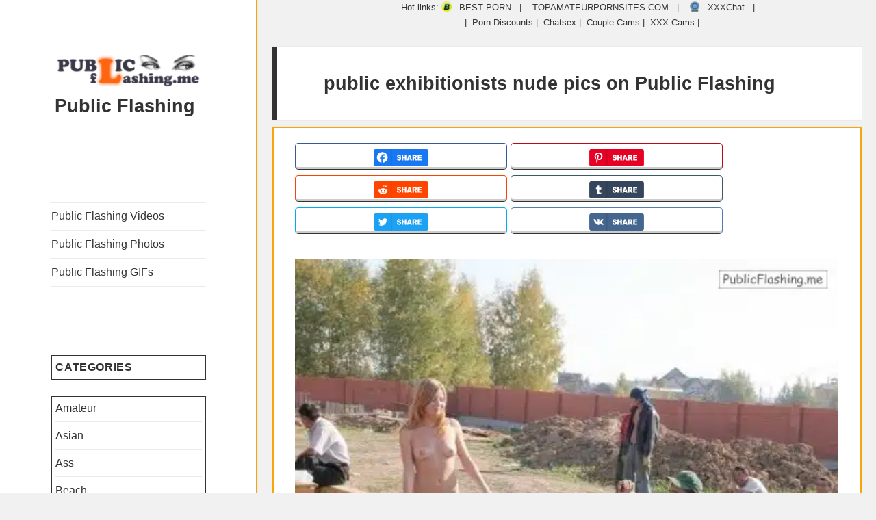

--- FILE ---
content_type: image/svg+xml
request_url: https://publicflashing.me/wp-content/themes/hotwifecaps/inc/reddit-share-button-icon.svg
body_size: 1504
content:
<?xml version="1.0" encoding="utf-8"?><svg version="1.1" id="Layer_1" xmlns="http://www.w3.org/2000/svg" xmlns:xlink="http://www.w3.org/1999/xlink" x="0px" y="0px" viewBox="0 0 122.88 38.48" style="enable-background:new 0 0 122.88 38.48" xml:space="preserve"><style type="text/css"><![CDATA[
	.st0{fill:#E63E00;}
	.st1{fill:#FFFFFF;}
	.st2{fill-rule:evenodd;clip-rule:evenodd;fill:#FF4500;}
]]></style><g><path class="st2" d="M118.69,0H4.19C1.89,0,0,1.89,0,4.19v30.11c0,2.3,1.89,4.19,4.19,4.19h114.5c2.3,0,4.19-1.89,4.19-4.19V4.19 C122.88,1.89,120.99,0,118.69,0L118.69,0L118.69,0z"/><path class="st1" d="M51.99,21.11l3.13-0.23c0.07,0.59,0.21,1.04,0.42,1.34c0.34,0.5,0.82,0.75,1.46,0.75 c0.47,0,0.83-0.13,1.09-0.38c0.26-0.26,0.38-0.55,0.38-0.89c0-0.32-0.12-0.61-0.36-0.86c-0.24-0.25-0.8-0.49-1.68-0.72 c-1.45-0.38-2.47-0.88-3.09-1.5c-0.62-0.62-0.93-1.42-0.93-2.39c0-0.63,0.16-1.23,0.48-1.8c0.32-0.57,0.79-1.01,1.43-1.33 c0.64-0.32,1.51-0.48,2.62-0.48c1.36,0,2.4,0.29,3.12,0.89c0.72,0.59,1.14,1.53,1.28,2.81l-3.1,0.21 c-0.08-0.56-0.26-0.97-0.52-1.23c-0.27-0.26-0.63-0.38-1.1-0.38c-0.38,0-0.67,0.1-0.87,0.28s-0.29,0.42-0.29,0.69 c0,0.2,0.08,0.37,0.24,0.53c0.15,0.16,0.52,0.31,1.1,0.46c1.44,0.36,2.47,0.73,3.09,1.1c0.62,0.37,1.08,0.82,1.36,1.37 c0.28,0.54,0.42,1.16,0.42,1.83c0,0.79-0.19,1.53-0.57,2.2c-0.38,0.67-0.91,1.18-1.59,1.53c-0.68,0.35-1.53,0.52-2.57,0.52 c-1.81,0-3.07-0.41-3.77-1.22S52.08,22.36,51.99,21.11L51.99,21.11z M15.65,21.05c0,0.85,0.69,1.54,1.54,1.54 c0.85,0,1.54-0.69,1.54-1.54c0-0.85-0.69-1.54-1.54-1.54C16.34,19.5,15.65,20.19,15.65,21.05L15.65,21.05L15.65,21.05z M24.7,25.31 c0.13-0.14,0.12-0.37-0.02-0.5c-0.1-0.09-0.23-0.12-0.36-0.07c-2.1,1.52-4.94,1.52-7.05,0c-0.18-0.07-0.39,0.03-0.45,0.22 c-0.04,0.12-0.02,0.26,0.07,0.36C19.22,27.01,22.38,27.01,24.7,25.31L24.7,25.31z M22.86,21.05c0,0.85,0.69,1.54,1.54,1.54 c0.85,0,1.54-0.69,1.54-1.54c0-0.85-0.69-1.54-1.54-1.54C23.56,19.5,22.86,20.19,22.86,21.05L22.86,21.05L22.86,21.05z M21.59,10.14c0.06-0.25,0.31-0.41,0.56-0.35l3.86,0.85c0.24-0.46,0.69-0.77,1.2-0.82c0.84-0.09,1.59,0.52,1.68,1.36 s-0.52,1.59-1.36,1.68c-0.84,0.09-1.59-0.52-1.68-1.36l-3.5-0.77l-1.19,5.1c2.29,0.02,4.51,0.76,6.36,2.1 c0.09-0.1,0.2-0.19,0.31-0.26c1.01-0.72,2.42-0.48,3.14,0.54c0.04,0.07,0.08,0.14,0.12,0.21c0.57,1.15,0.1,2.55-1.05,3.12 c0.22,2-0.68,3.96-2.34,5.1c-2.02,1.41-4.43,2.14-6.89,2.08c-2.46,0.06-4.88-0.67-6.89-2.08c-1.66-1.14-2.56-3.1-2.34-5.1 c-0.07-0.04-0.14-0.08-0.21-0.12c-1.09-0.69-1.41-2.13-0.72-3.21c0.08-0.11,0.17-0.21,0.26-0.31c0.89-0.87,2.32-0.85,3.19,0.04 c1.8-1.31,3.95-2.04,6.18-2.1L21.59,10.14L21.59,10.14z M63.13,12.82h3.29v4.33h3.61v-4.33h3.31v12.39h-3.31v-5.02h-3.61v5.02 h-3.29V12.82L63.13,12.82z M82.1,23.17h-3.74l-0.54,2.04h-3.37l4.02-12.39h3.61l4,12.39h-3.45L82.1,23.17L82.1,23.17z M81.41,20.49 l-1.17-4.45l-1.17,4.45H81.41L81.41,20.49z M87.18,25.21V12.82h5.5c1.02,0,1.8,0.1,2.33,0.31c0.54,0.2,0.98,0.58,1.3,1.13 c0.33,0.55,0.5,1.22,0.5,2.01c0,0.69-0.13,1.28-0.38,1.78c-0.25,0.5-0.6,0.91-1.04,1.22c-0.28,0.2-0.67,0.36-1.16,0.49 c0.39,0.15,0.68,0.3,0.86,0.46c0.12,0.1,0.3,0.32,0.53,0.65c0.23,0.33,0.38,0.59,0.46,0.77l1.6,3.58h-3.73l-1.76-3.78 c-0.23-0.49-0.42-0.81-0.6-0.96c-0.24-0.19-0.51-0.29-0.81-0.29h-0.29v5.02H87.18L87.18,25.21z M90.49,17.86h1.39 c0.15,0,0.44-0.06,0.88-0.17c0.22-0.05,0.4-0.18,0.53-0.39c0.14-0.21,0.21-0.45,0.21-0.72c0-0.4-0.11-0.71-0.33-0.92 c-0.22-0.22-0.63-0.32-1.23-0.32h-1.45V17.86L90.49,17.86z M98.74,12.82h8.83v2.65h-5.52v1.97h5.11v2.53h-5.11v2.44h5.68v2.8h-8.99 V12.82L98.74,12.82z"/><polygon class="st0" points="40.66,0 40.66,38.48 38.27,38.48 38.27,0 40.66,0"/></g></svg>